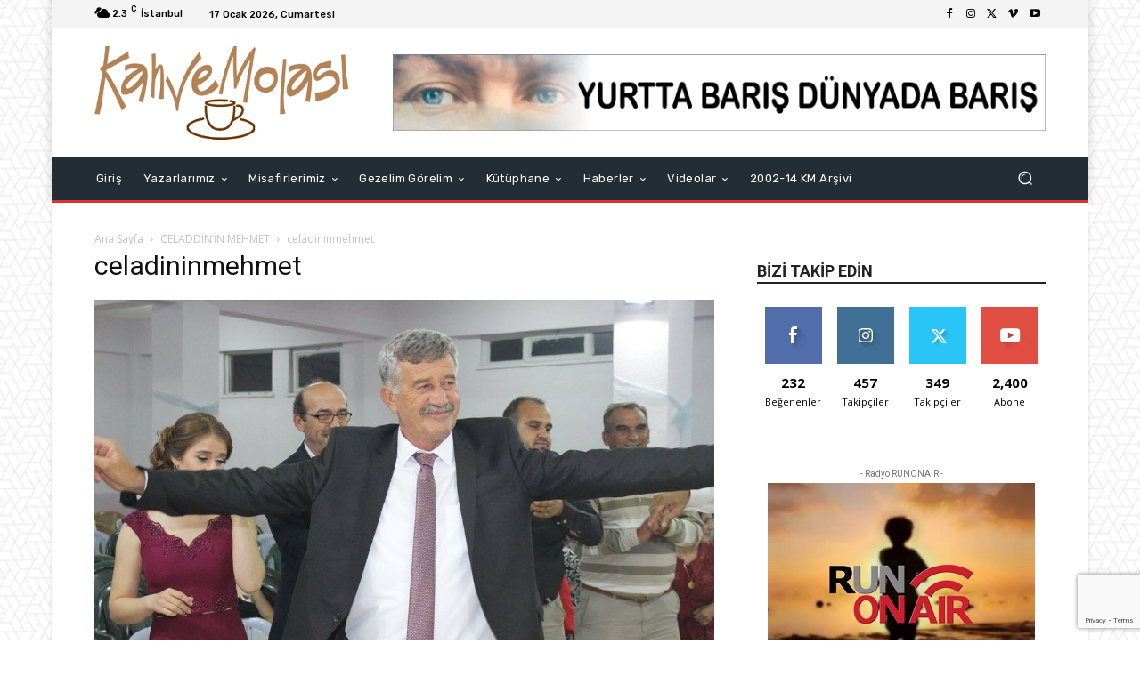

--- FILE ---
content_type: text/html; charset=utf-8
request_url: https://www.google.com/recaptcha/api2/anchor?ar=1&k=6Lf2SUosAAAAANnmQUAlIPHG0OxVw9Ehw3Xq5s3u&co=aHR0cHM6Ly93d3cua2FodmVtb2xhc2kuY29tOjQ0Mw..&hl=en&v=PoyoqOPhxBO7pBk68S4YbpHZ&size=invisible&anchor-ms=20000&execute-ms=30000&cb=8glygvgvelli
body_size: 48725
content:
<!DOCTYPE HTML><html dir="ltr" lang="en"><head><meta http-equiv="Content-Type" content="text/html; charset=UTF-8">
<meta http-equiv="X-UA-Compatible" content="IE=edge">
<title>reCAPTCHA</title>
<style type="text/css">
/* cyrillic-ext */
@font-face {
  font-family: 'Roboto';
  font-style: normal;
  font-weight: 400;
  font-stretch: 100%;
  src: url(//fonts.gstatic.com/s/roboto/v48/KFO7CnqEu92Fr1ME7kSn66aGLdTylUAMa3GUBHMdazTgWw.woff2) format('woff2');
  unicode-range: U+0460-052F, U+1C80-1C8A, U+20B4, U+2DE0-2DFF, U+A640-A69F, U+FE2E-FE2F;
}
/* cyrillic */
@font-face {
  font-family: 'Roboto';
  font-style: normal;
  font-weight: 400;
  font-stretch: 100%;
  src: url(//fonts.gstatic.com/s/roboto/v48/KFO7CnqEu92Fr1ME7kSn66aGLdTylUAMa3iUBHMdazTgWw.woff2) format('woff2');
  unicode-range: U+0301, U+0400-045F, U+0490-0491, U+04B0-04B1, U+2116;
}
/* greek-ext */
@font-face {
  font-family: 'Roboto';
  font-style: normal;
  font-weight: 400;
  font-stretch: 100%;
  src: url(//fonts.gstatic.com/s/roboto/v48/KFO7CnqEu92Fr1ME7kSn66aGLdTylUAMa3CUBHMdazTgWw.woff2) format('woff2');
  unicode-range: U+1F00-1FFF;
}
/* greek */
@font-face {
  font-family: 'Roboto';
  font-style: normal;
  font-weight: 400;
  font-stretch: 100%;
  src: url(//fonts.gstatic.com/s/roboto/v48/KFO7CnqEu92Fr1ME7kSn66aGLdTylUAMa3-UBHMdazTgWw.woff2) format('woff2');
  unicode-range: U+0370-0377, U+037A-037F, U+0384-038A, U+038C, U+038E-03A1, U+03A3-03FF;
}
/* math */
@font-face {
  font-family: 'Roboto';
  font-style: normal;
  font-weight: 400;
  font-stretch: 100%;
  src: url(//fonts.gstatic.com/s/roboto/v48/KFO7CnqEu92Fr1ME7kSn66aGLdTylUAMawCUBHMdazTgWw.woff2) format('woff2');
  unicode-range: U+0302-0303, U+0305, U+0307-0308, U+0310, U+0312, U+0315, U+031A, U+0326-0327, U+032C, U+032F-0330, U+0332-0333, U+0338, U+033A, U+0346, U+034D, U+0391-03A1, U+03A3-03A9, U+03B1-03C9, U+03D1, U+03D5-03D6, U+03F0-03F1, U+03F4-03F5, U+2016-2017, U+2034-2038, U+203C, U+2040, U+2043, U+2047, U+2050, U+2057, U+205F, U+2070-2071, U+2074-208E, U+2090-209C, U+20D0-20DC, U+20E1, U+20E5-20EF, U+2100-2112, U+2114-2115, U+2117-2121, U+2123-214F, U+2190, U+2192, U+2194-21AE, U+21B0-21E5, U+21F1-21F2, U+21F4-2211, U+2213-2214, U+2216-22FF, U+2308-230B, U+2310, U+2319, U+231C-2321, U+2336-237A, U+237C, U+2395, U+239B-23B7, U+23D0, U+23DC-23E1, U+2474-2475, U+25AF, U+25B3, U+25B7, U+25BD, U+25C1, U+25CA, U+25CC, U+25FB, U+266D-266F, U+27C0-27FF, U+2900-2AFF, U+2B0E-2B11, U+2B30-2B4C, U+2BFE, U+3030, U+FF5B, U+FF5D, U+1D400-1D7FF, U+1EE00-1EEFF;
}
/* symbols */
@font-face {
  font-family: 'Roboto';
  font-style: normal;
  font-weight: 400;
  font-stretch: 100%;
  src: url(//fonts.gstatic.com/s/roboto/v48/KFO7CnqEu92Fr1ME7kSn66aGLdTylUAMaxKUBHMdazTgWw.woff2) format('woff2');
  unicode-range: U+0001-000C, U+000E-001F, U+007F-009F, U+20DD-20E0, U+20E2-20E4, U+2150-218F, U+2190, U+2192, U+2194-2199, U+21AF, U+21E6-21F0, U+21F3, U+2218-2219, U+2299, U+22C4-22C6, U+2300-243F, U+2440-244A, U+2460-24FF, U+25A0-27BF, U+2800-28FF, U+2921-2922, U+2981, U+29BF, U+29EB, U+2B00-2BFF, U+4DC0-4DFF, U+FFF9-FFFB, U+10140-1018E, U+10190-1019C, U+101A0, U+101D0-101FD, U+102E0-102FB, U+10E60-10E7E, U+1D2C0-1D2D3, U+1D2E0-1D37F, U+1F000-1F0FF, U+1F100-1F1AD, U+1F1E6-1F1FF, U+1F30D-1F30F, U+1F315, U+1F31C, U+1F31E, U+1F320-1F32C, U+1F336, U+1F378, U+1F37D, U+1F382, U+1F393-1F39F, U+1F3A7-1F3A8, U+1F3AC-1F3AF, U+1F3C2, U+1F3C4-1F3C6, U+1F3CA-1F3CE, U+1F3D4-1F3E0, U+1F3ED, U+1F3F1-1F3F3, U+1F3F5-1F3F7, U+1F408, U+1F415, U+1F41F, U+1F426, U+1F43F, U+1F441-1F442, U+1F444, U+1F446-1F449, U+1F44C-1F44E, U+1F453, U+1F46A, U+1F47D, U+1F4A3, U+1F4B0, U+1F4B3, U+1F4B9, U+1F4BB, U+1F4BF, U+1F4C8-1F4CB, U+1F4D6, U+1F4DA, U+1F4DF, U+1F4E3-1F4E6, U+1F4EA-1F4ED, U+1F4F7, U+1F4F9-1F4FB, U+1F4FD-1F4FE, U+1F503, U+1F507-1F50B, U+1F50D, U+1F512-1F513, U+1F53E-1F54A, U+1F54F-1F5FA, U+1F610, U+1F650-1F67F, U+1F687, U+1F68D, U+1F691, U+1F694, U+1F698, U+1F6AD, U+1F6B2, U+1F6B9-1F6BA, U+1F6BC, U+1F6C6-1F6CF, U+1F6D3-1F6D7, U+1F6E0-1F6EA, U+1F6F0-1F6F3, U+1F6F7-1F6FC, U+1F700-1F7FF, U+1F800-1F80B, U+1F810-1F847, U+1F850-1F859, U+1F860-1F887, U+1F890-1F8AD, U+1F8B0-1F8BB, U+1F8C0-1F8C1, U+1F900-1F90B, U+1F93B, U+1F946, U+1F984, U+1F996, U+1F9E9, U+1FA00-1FA6F, U+1FA70-1FA7C, U+1FA80-1FA89, U+1FA8F-1FAC6, U+1FACE-1FADC, U+1FADF-1FAE9, U+1FAF0-1FAF8, U+1FB00-1FBFF;
}
/* vietnamese */
@font-face {
  font-family: 'Roboto';
  font-style: normal;
  font-weight: 400;
  font-stretch: 100%;
  src: url(//fonts.gstatic.com/s/roboto/v48/KFO7CnqEu92Fr1ME7kSn66aGLdTylUAMa3OUBHMdazTgWw.woff2) format('woff2');
  unicode-range: U+0102-0103, U+0110-0111, U+0128-0129, U+0168-0169, U+01A0-01A1, U+01AF-01B0, U+0300-0301, U+0303-0304, U+0308-0309, U+0323, U+0329, U+1EA0-1EF9, U+20AB;
}
/* latin-ext */
@font-face {
  font-family: 'Roboto';
  font-style: normal;
  font-weight: 400;
  font-stretch: 100%;
  src: url(//fonts.gstatic.com/s/roboto/v48/KFO7CnqEu92Fr1ME7kSn66aGLdTylUAMa3KUBHMdazTgWw.woff2) format('woff2');
  unicode-range: U+0100-02BA, U+02BD-02C5, U+02C7-02CC, U+02CE-02D7, U+02DD-02FF, U+0304, U+0308, U+0329, U+1D00-1DBF, U+1E00-1E9F, U+1EF2-1EFF, U+2020, U+20A0-20AB, U+20AD-20C0, U+2113, U+2C60-2C7F, U+A720-A7FF;
}
/* latin */
@font-face {
  font-family: 'Roboto';
  font-style: normal;
  font-weight: 400;
  font-stretch: 100%;
  src: url(//fonts.gstatic.com/s/roboto/v48/KFO7CnqEu92Fr1ME7kSn66aGLdTylUAMa3yUBHMdazQ.woff2) format('woff2');
  unicode-range: U+0000-00FF, U+0131, U+0152-0153, U+02BB-02BC, U+02C6, U+02DA, U+02DC, U+0304, U+0308, U+0329, U+2000-206F, U+20AC, U+2122, U+2191, U+2193, U+2212, U+2215, U+FEFF, U+FFFD;
}
/* cyrillic-ext */
@font-face {
  font-family: 'Roboto';
  font-style: normal;
  font-weight: 500;
  font-stretch: 100%;
  src: url(//fonts.gstatic.com/s/roboto/v48/KFO7CnqEu92Fr1ME7kSn66aGLdTylUAMa3GUBHMdazTgWw.woff2) format('woff2');
  unicode-range: U+0460-052F, U+1C80-1C8A, U+20B4, U+2DE0-2DFF, U+A640-A69F, U+FE2E-FE2F;
}
/* cyrillic */
@font-face {
  font-family: 'Roboto';
  font-style: normal;
  font-weight: 500;
  font-stretch: 100%;
  src: url(//fonts.gstatic.com/s/roboto/v48/KFO7CnqEu92Fr1ME7kSn66aGLdTylUAMa3iUBHMdazTgWw.woff2) format('woff2');
  unicode-range: U+0301, U+0400-045F, U+0490-0491, U+04B0-04B1, U+2116;
}
/* greek-ext */
@font-face {
  font-family: 'Roboto';
  font-style: normal;
  font-weight: 500;
  font-stretch: 100%;
  src: url(//fonts.gstatic.com/s/roboto/v48/KFO7CnqEu92Fr1ME7kSn66aGLdTylUAMa3CUBHMdazTgWw.woff2) format('woff2');
  unicode-range: U+1F00-1FFF;
}
/* greek */
@font-face {
  font-family: 'Roboto';
  font-style: normal;
  font-weight: 500;
  font-stretch: 100%;
  src: url(//fonts.gstatic.com/s/roboto/v48/KFO7CnqEu92Fr1ME7kSn66aGLdTylUAMa3-UBHMdazTgWw.woff2) format('woff2');
  unicode-range: U+0370-0377, U+037A-037F, U+0384-038A, U+038C, U+038E-03A1, U+03A3-03FF;
}
/* math */
@font-face {
  font-family: 'Roboto';
  font-style: normal;
  font-weight: 500;
  font-stretch: 100%;
  src: url(//fonts.gstatic.com/s/roboto/v48/KFO7CnqEu92Fr1ME7kSn66aGLdTylUAMawCUBHMdazTgWw.woff2) format('woff2');
  unicode-range: U+0302-0303, U+0305, U+0307-0308, U+0310, U+0312, U+0315, U+031A, U+0326-0327, U+032C, U+032F-0330, U+0332-0333, U+0338, U+033A, U+0346, U+034D, U+0391-03A1, U+03A3-03A9, U+03B1-03C9, U+03D1, U+03D5-03D6, U+03F0-03F1, U+03F4-03F5, U+2016-2017, U+2034-2038, U+203C, U+2040, U+2043, U+2047, U+2050, U+2057, U+205F, U+2070-2071, U+2074-208E, U+2090-209C, U+20D0-20DC, U+20E1, U+20E5-20EF, U+2100-2112, U+2114-2115, U+2117-2121, U+2123-214F, U+2190, U+2192, U+2194-21AE, U+21B0-21E5, U+21F1-21F2, U+21F4-2211, U+2213-2214, U+2216-22FF, U+2308-230B, U+2310, U+2319, U+231C-2321, U+2336-237A, U+237C, U+2395, U+239B-23B7, U+23D0, U+23DC-23E1, U+2474-2475, U+25AF, U+25B3, U+25B7, U+25BD, U+25C1, U+25CA, U+25CC, U+25FB, U+266D-266F, U+27C0-27FF, U+2900-2AFF, U+2B0E-2B11, U+2B30-2B4C, U+2BFE, U+3030, U+FF5B, U+FF5D, U+1D400-1D7FF, U+1EE00-1EEFF;
}
/* symbols */
@font-face {
  font-family: 'Roboto';
  font-style: normal;
  font-weight: 500;
  font-stretch: 100%;
  src: url(//fonts.gstatic.com/s/roboto/v48/KFO7CnqEu92Fr1ME7kSn66aGLdTylUAMaxKUBHMdazTgWw.woff2) format('woff2');
  unicode-range: U+0001-000C, U+000E-001F, U+007F-009F, U+20DD-20E0, U+20E2-20E4, U+2150-218F, U+2190, U+2192, U+2194-2199, U+21AF, U+21E6-21F0, U+21F3, U+2218-2219, U+2299, U+22C4-22C6, U+2300-243F, U+2440-244A, U+2460-24FF, U+25A0-27BF, U+2800-28FF, U+2921-2922, U+2981, U+29BF, U+29EB, U+2B00-2BFF, U+4DC0-4DFF, U+FFF9-FFFB, U+10140-1018E, U+10190-1019C, U+101A0, U+101D0-101FD, U+102E0-102FB, U+10E60-10E7E, U+1D2C0-1D2D3, U+1D2E0-1D37F, U+1F000-1F0FF, U+1F100-1F1AD, U+1F1E6-1F1FF, U+1F30D-1F30F, U+1F315, U+1F31C, U+1F31E, U+1F320-1F32C, U+1F336, U+1F378, U+1F37D, U+1F382, U+1F393-1F39F, U+1F3A7-1F3A8, U+1F3AC-1F3AF, U+1F3C2, U+1F3C4-1F3C6, U+1F3CA-1F3CE, U+1F3D4-1F3E0, U+1F3ED, U+1F3F1-1F3F3, U+1F3F5-1F3F7, U+1F408, U+1F415, U+1F41F, U+1F426, U+1F43F, U+1F441-1F442, U+1F444, U+1F446-1F449, U+1F44C-1F44E, U+1F453, U+1F46A, U+1F47D, U+1F4A3, U+1F4B0, U+1F4B3, U+1F4B9, U+1F4BB, U+1F4BF, U+1F4C8-1F4CB, U+1F4D6, U+1F4DA, U+1F4DF, U+1F4E3-1F4E6, U+1F4EA-1F4ED, U+1F4F7, U+1F4F9-1F4FB, U+1F4FD-1F4FE, U+1F503, U+1F507-1F50B, U+1F50D, U+1F512-1F513, U+1F53E-1F54A, U+1F54F-1F5FA, U+1F610, U+1F650-1F67F, U+1F687, U+1F68D, U+1F691, U+1F694, U+1F698, U+1F6AD, U+1F6B2, U+1F6B9-1F6BA, U+1F6BC, U+1F6C6-1F6CF, U+1F6D3-1F6D7, U+1F6E0-1F6EA, U+1F6F0-1F6F3, U+1F6F7-1F6FC, U+1F700-1F7FF, U+1F800-1F80B, U+1F810-1F847, U+1F850-1F859, U+1F860-1F887, U+1F890-1F8AD, U+1F8B0-1F8BB, U+1F8C0-1F8C1, U+1F900-1F90B, U+1F93B, U+1F946, U+1F984, U+1F996, U+1F9E9, U+1FA00-1FA6F, U+1FA70-1FA7C, U+1FA80-1FA89, U+1FA8F-1FAC6, U+1FACE-1FADC, U+1FADF-1FAE9, U+1FAF0-1FAF8, U+1FB00-1FBFF;
}
/* vietnamese */
@font-face {
  font-family: 'Roboto';
  font-style: normal;
  font-weight: 500;
  font-stretch: 100%;
  src: url(//fonts.gstatic.com/s/roboto/v48/KFO7CnqEu92Fr1ME7kSn66aGLdTylUAMa3OUBHMdazTgWw.woff2) format('woff2');
  unicode-range: U+0102-0103, U+0110-0111, U+0128-0129, U+0168-0169, U+01A0-01A1, U+01AF-01B0, U+0300-0301, U+0303-0304, U+0308-0309, U+0323, U+0329, U+1EA0-1EF9, U+20AB;
}
/* latin-ext */
@font-face {
  font-family: 'Roboto';
  font-style: normal;
  font-weight: 500;
  font-stretch: 100%;
  src: url(//fonts.gstatic.com/s/roboto/v48/KFO7CnqEu92Fr1ME7kSn66aGLdTylUAMa3KUBHMdazTgWw.woff2) format('woff2');
  unicode-range: U+0100-02BA, U+02BD-02C5, U+02C7-02CC, U+02CE-02D7, U+02DD-02FF, U+0304, U+0308, U+0329, U+1D00-1DBF, U+1E00-1E9F, U+1EF2-1EFF, U+2020, U+20A0-20AB, U+20AD-20C0, U+2113, U+2C60-2C7F, U+A720-A7FF;
}
/* latin */
@font-face {
  font-family: 'Roboto';
  font-style: normal;
  font-weight: 500;
  font-stretch: 100%;
  src: url(//fonts.gstatic.com/s/roboto/v48/KFO7CnqEu92Fr1ME7kSn66aGLdTylUAMa3yUBHMdazQ.woff2) format('woff2');
  unicode-range: U+0000-00FF, U+0131, U+0152-0153, U+02BB-02BC, U+02C6, U+02DA, U+02DC, U+0304, U+0308, U+0329, U+2000-206F, U+20AC, U+2122, U+2191, U+2193, U+2212, U+2215, U+FEFF, U+FFFD;
}
/* cyrillic-ext */
@font-face {
  font-family: 'Roboto';
  font-style: normal;
  font-weight: 900;
  font-stretch: 100%;
  src: url(//fonts.gstatic.com/s/roboto/v48/KFO7CnqEu92Fr1ME7kSn66aGLdTylUAMa3GUBHMdazTgWw.woff2) format('woff2');
  unicode-range: U+0460-052F, U+1C80-1C8A, U+20B4, U+2DE0-2DFF, U+A640-A69F, U+FE2E-FE2F;
}
/* cyrillic */
@font-face {
  font-family: 'Roboto';
  font-style: normal;
  font-weight: 900;
  font-stretch: 100%;
  src: url(//fonts.gstatic.com/s/roboto/v48/KFO7CnqEu92Fr1ME7kSn66aGLdTylUAMa3iUBHMdazTgWw.woff2) format('woff2');
  unicode-range: U+0301, U+0400-045F, U+0490-0491, U+04B0-04B1, U+2116;
}
/* greek-ext */
@font-face {
  font-family: 'Roboto';
  font-style: normal;
  font-weight: 900;
  font-stretch: 100%;
  src: url(//fonts.gstatic.com/s/roboto/v48/KFO7CnqEu92Fr1ME7kSn66aGLdTylUAMa3CUBHMdazTgWw.woff2) format('woff2');
  unicode-range: U+1F00-1FFF;
}
/* greek */
@font-face {
  font-family: 'Roboto';
  font-style: normal;
  font-weight: 900;
  font-stretch: 100%;
  src: url(//fonts.gstatic.com/s/roboto/v48/KFO7CnqEu92Fr1ME7kSn66aGLdTylUAMa3-UBHMdazTgWw.woff2) format('woff2');
  unicode-range: U+0370-0377, U+037A-037F, U+0384-038A, U+038C, U+038E-03A1, U+03A3-03FF;
}
/* math */
@font-face {
  font-family: 'Roboto';
  font-style: normal;
  font-weight: 900;
  font-stretch: 100%;
  src: url(//fonts.gstatic.com/s/roboto/v48/KFO7CnqEu92Fr1ME7kSn66aGLdTylUAMawCUBHMdazTgWw.woff2) format('woff2');
  unicode-range: U+0302-0303, U+0305, U+0307-0308, U+0310, U+0312, U+0315, U+031A, U+0326-0327, U+032C, U+032F-0330, U+0332-0333, U+0338, U+033A, U+0346, U+034D, U+0391-03A1, U+03A3-03A9, U+03B1-03C9, U+03D1, U+03D5-03D6, U+03F0-03F1, U+03F4-03F5, U+2016-2017, U+2034-2038, U+203C, U+2040, U+2043, U+2047, U+2050, U+2057, U+205F, U+2070-2071, U+2074-208E, U+2090-209C, U+20D0-20DC, U+20E1, U+20E5-20EF, U+2100-2112, U+2114-2115, U+2117-2121, U+2123-214F, U+2190, U+2192, U+2194-21AE, U+21B0-21E5, U+21F1-21F2, U+21F4-2211, U+2213-2214, U+2216-22FF, U+2308-230B, U+2310, U+2319, U+231C-2321, U+2336-237A, U+237C, U+2395, U+239B-23B7, U+23D0, U+23DC-23E1, U+2474-2475, U+25AF, U+25B3, U+25B7, U+25BD, U+25C1, U+25CA, U+25CC, U+25FB, U+266D-266F, U+27C0-27FF, U+2900-2AFF, U+2B0E-2B11, U+2B30-2B4C, U+2BFE, U+3030, U+FF5B, U+FF5D, U+1D400-1D7FF, U+1EE00-1EEFF;
}
/* symbols */
@font-face {
  font-family: 'Roboto';
  font-style: normal;
  font-weight: 900;
  font-stretch: 100%;
  src: url(//fonts.gstatic.com/s/roboto/v48/KFO7CnqEu92Fr1ME7kSn66aGLdTylUAMaxKUBHMdazTgWw.woff2) format('woff2');
  unicode-range: U+0001-000C, U+000E-001F, U+007F-009F, U+20DD-20E0, U+20E2-20E4, U+2150-218F, U+2190, U+2192, U+2194-2199, U+21AF, U+21E6-21F0, U+21F3, U+2218-2219, U+2299, U+22C4-22C6, U+2300-243F, U+2440-244A, U+2460-24FF, U+25A0-27BF, U+2800-28FF, U+2921-2922, U+2981, U+29BF, U+29EB, U+2B00-2BFF, U+4DC0-4DFF, U+FFF9-FFFB, U+10140-1018E, U+10190-1019C, U+101A0, U+101D0-101FD, U+102E0-102FB, U+10E60-10E7E, U+1D2C0-1D2D3, U+1D2E0-1D37F, U+1F000-1F0FF, U+1F100-1F1AD, U+1F1E6-1F1FF, U+1F30D-1F30F, U+1F315, U+1F31C, U+1F31E, U+1F320-1F32C, U+1F336, U+1F378, U+1F37D, U+1F382, U+1F393-1F39F, U+1F3A7-1F3A8, U+1F3AC-1F3AF, U+1F3C2, U+1F3C4-1F3C6, U+1F3CA-1F3CE, U+1F3D4-1F3E0, U+1F3ED, U+1F3F1-1F3F3, U+1F3F5-1F3F7, U+1F408, U+1F415, U+1F41F, U+1F426, U+1F43F, U+1F441-1F442, U+1F444, U+1F446-1F449, U+1F44C-1F44E, U+1F453, U+1F46A, U+1F47D, U+1F4A3, U+1F4B0, U+1F4B3, U+1F4B9, U+1F4BB, U+1F4BF, U+1F4C8-1F4CB, U+1F4D6, U+1F4DA, U+1F4DF, U+1F4E3-1F4E6, U+1F4EA-1F4ED, U+1F4F7, U+1F4F9-1F4FB, U+1F4FD-1F4FE, U+1F503, U+1F507-1F50B, U+1F50D, U+1F512-1F513, U+1F53E-1F54A, U+1F54F-1F5FA, U+1F610, U+1F650-1F67F, U+1F687, U+1F68D, U+1F691, U+1F694, U+1F698, U+1F6AD, U+1F6B2, U+1F6B9-1F6BA, U+1F6BC, U+1F6C6-1F6CF, U+1F6D3-1F6D7, U+1F6E0-1F6EA, U+1F6F0-1F6F3, U+1F6F7-1F6FC, U+1F700-1F7FF, U+1F800-1F80B, U+1F810-1F847, U+1F850-1F859, U+1F860-1F887, U+1F890-1F8AD, U+1F8B0-1F8BB, U+1F8C0-1F8C1, U+1F900-1F90B, U+1F93B, U+1F946, U+1F984, U+1F996, U+1F9E9, U+1FA00-1FA6F, U+1FA70-1FA7C, U+1FA80-1FA89, U+1FA8F-1FAC6, U+1FACE-1FADC, U+1FADF-1FAE9, U+1FAF0-1FAF8, U+1FB00-1FBFF;
}
/* vietnamese */
@font-face {
  font-family: 'Roboto';
  font-style: normal;
  font-weight: 900;
  font-stretch: 100%;
  src: url(//fonts.gstatic.com/s/roboto/v48/KFO7CnqEu92Fr1ME7kSn66aGLdTylUAMa3OUBHMdazTgWw.woff2) format('woff2');
  unicode-range: U+0102-0103, U+0110-0111, U+0128-0129, U+0168-0169, U+01A0-01A1, U+01AF-01B0, U+0300-0301, U+0303-0304, U+0308-0309, U+0323, U+0329, U+1EA0-1EF9, U+20AB;
}
/* latin-ext */
@font-face {
  font-family: 'Roboto';
  font-style: normal;
  font-weight: 900;
  font-stretch: 100%;
  src: url(//fonts.gstatic.com/s/roboto/v48/KFO7CnqEu92Fr1ME7kSn66aGLdTylUAMa3KUBHMdazTgWw.woff2) format('woff2');
  unicode-range: U+0100-02BA, U+02BD-02C5, U+02C7-02CC, U+02CE-02D7, U+02DD-02FF, U+0304, U+0308, U+0329, U+1D00-1DBF, U+1E00-1E9F, U+1EF2-1EFF, U+2020, U+20A0-20AB, U+20AD-20C0, U+2113, U+2C60-2C7F, U+A720-A7FF;
}
/* latin */
@font-face {
  font-family: 'Roboto';
  font-style: normal;
  font-weight: 900;
  font-stretch: 100%;
  src: url(//fonts.gstatic.com/s/roboto/v48/KFO7CnqEu92Fr1ME7kSn66aGLdTylUAMa3yUBHMdazQ.woff2) format('woff2');
  unicode-range: U+0000-00FF, U+0131, U+0152-0153, U+02BB-02BC, U+02C6, U+02DA, U+02DC, U+0304, U+0308, U+0329, U+2000-206F, U+20AC, U+2122, U+2191, U+2193, U+2212, U+2215, U+FEFF, U+FFFD;
}

</style>
<link rel="stylesheet" type="text/css" href="https://www.gstatic.com/recaptcha/releases/PoyoqOPhxBO7pBk68S4YbpHZ/styles__ltr.css">
<script nonce="VjmIj-j2EocpHhDu4gNeww" type="text/javascript">window['__recaptcha_api'] = 'https://www.google.com/recaptcha/api2/';</script>
<script type="text/javascript" src="https://www.gstatic.com/recaptcha/releases/PoyoqOPhxBO7pBk68S4YbpHZ/recaptcha__en.js" nonce="VjmIj-j2EocpHhDu4gNeww">
      
    </script></head>
<body><div id="rc-anchor-alert" class="rc-anchor-alert"></div>
<input type="hidden" id="recaptcha-token" value="[base64]">
<script type="text/javascript" nonce="VjmIj-j2EocpHhDu4gNeww">
      recaptcha.anchor.Main.init("[\x22ainput\x22,[\x22bgdata\x22,\x22\x22,\[base64]/[base64]/[base64]/KE4oMTI0LHYsdi5HKSxMWihsLHYpKTpOKDEyNCx2LGwpLFYpLHYpLFQpKSxGKDE3MSx2KX0scjc9ZnVuY3Rpb24obCl7cmV0dXJuIGx9LEM9ZnVuY3Rpb24obCxWLHYpe04odixsLFYpLFZbYWtdPTI3OTZ9LG49ZnVuY3Rpb24obCxWKXtWLlg9KChWLlg/[base64]/[base64]/[base64]/[base64]/[base64]/[base64]/[base64]/[base64]/[base64]/[base64]/[base64]\\u003d\x22,\[base64]\\u003d\x22,\x22HibDgkjDlnLDqkxewq1Hw7kid8KUw6wewqpBIhFIw7XCphfDkkU/w6lNZDnCo8KBciIhwokyW8OfXMO+wo3Dv8K5Z01EwqEBwq0rGcOZw4ITNsKhw4tdUMKRwp1iTcOWwowpBcKyB8OUPsK5G8O3TcOyMQnCusKsw69Dwr/DpDPCs0nChsKswq0tZVkSF0fCk8OwwpDDiAzCgMKDfMKQIDscSsKiwrdAEMO0woMYTMO6wqFfW8OmNMOqw4YGI8KJCcORwr3CmX54w5YYX1zDg1PCm8KMwrHDkmY0OCjDscOswqo9w4XCtMO9w6jDq3LCsgs9OVc8D8O4wp5raMOKw43ClsKIWMKhDcKowo4Zwp/DgVfCq8K3eFcVGAbDv8KXF8OIwpDDl8KSZDPCpwXDsXxsw7LChsOKw5wXwrPCom7Dq3LDuyVZR0MME8KebcOlVsOnw7AkwrEJDDDDrGcNw71vB2rDmsO9wpR7fMK3wocVWVtGwqVVw4Y6bcO8fRjDuEUsfMOwLhAZSMKwwqgcw6jDgsOCWx3DmxzDkS3ChcO5Mw/CrsOuw6vDsX/CnsOjwqTDiwtYw6TChsOmMT9YwqI8w4A7HR/DtnZLMcORwqh8wp/DhgV1woN4ecORQMKIwqjCkcKRwp7CqWsswpNrwrvCgMOHwrbDrW7DrMOMCMKlwq7CizJCFGciHjDCs8K1wolUw4BEwqEeIsKdLMKLwrLDuAXCqzwRw7xYP3/DqcK3wqtceGN3PcKFwrI8Z8OXRU99w7A4woNhCwTCrsORw4/Cu8O0KQxqw67DkcKOwpjDixLDnFvDoW/CscOyw6REw6wKw6/DoRjCojIdwr8YQjDDmMK/[base64]/Dn8Kdw7wvCgTDh8O/fnZTJ8KGwoDCrsKnw7zDkMOYwoXDmMOPw6XClW9HccK5wrQfZSw4w7LDkA7DmMOJw4nDssOYWMOUwqzCicK9wp/CnTtOwp0nQcORwrd2wpR5w4bDvMOBFFXCgWrCjTRYwqYjD8OBwrHDssKgc8Ofw6nCjsKQw71PDiXDtsKGwovCuMO3cUXDqGZJwpbDrhIIw4vChk/[base64]/Dh8OEwpDDvsKww5Vtw7jDkMOvw6Rlwp52wqLCiyIoUcKNTUFawpbDvMOVwpF3w5RFw4LDiBY1acK/[base64]/VzPCs8Kvw7w8IsKGaMO6bR9Vw48IwoXChgbClsKsw6vCiMKyw7PDvRonw6/Cj0M8wqjDrsKpTMOUw7LCn8KxVnTDgcKoYsKOAsKtw7xkJcOHSFvDn8KtVjTDq8O+w7LDgcO2BsO7w57DhVzDh8O2TsO5w6Y1RyPChsOXcsOJw7BZwrRmw7cHCcK1VnZ5wpR0wrUBHsKnwp/DgGkHd8O/YjNKw53DvMKZwpEDw5Bkwr93w7TCtsKqZcOzT8OfwpRNw7rDkSPChsKCG1xZFMK9I8K/V1liVG3CmcKaXMK9w68kN8KDwq5vwqFRw6ZJSMKRwoLCkMO1wqoBEsKJfcOuTUzDhsOnwq/Dg8KYwrPCjDZaGsKTwqXCtX8Zw6vDvMKLI8Orw6fDnsOtd3MZw6zCimA/wrrCkMOtYjMXDMOYDG7CpMOtwrHDlVxSGMKyHiXDpsK8c1kLQ8O4OGZOw6/DuTsOw4FrKXPDlsKywqfDs8Oew4TDlMOidMO1w67CtcKcSsOaw7HDssKZwrTDrlYlKsOgwovCu8Opw6smNxgXa8O3w6nCjAJ9w4Bvw6TDrFNJw77Dm2bCs8O4w5vDicOEw4HCnMK5V8KQO8O2AMKawqcKwrxGw5dZw73Cv8Ocw48DW8Kmb3jClRzCviPDssKlwr3Cr1/CrsKPXhFIVgzCkRPDoMOeK8K2ZX3Ck8KDKVkDZ8O6dHLCq8KxHcO7w6VtcEolw5fDl8K+wpXDsg0YwpTDiMK+EcKHCcOPchvDhEFHUgDDgEPCkynDsQUvwp1vFMOmw5l3L8OAQcKnLMOGwpZyBAjDv8K3w65YFsOOwqp6wr/ChAZ9wojDqx9WX1Z9Ny7CpMKVw4tnwonDhsOdw5h/w6/[base64]/Cr0luwrnCncOjF8KBJRUkwq7DjsKGCk/DocKAIUjDjFHDjD3Dpj4bV8OfAsK/GsObw5Ztw5YRwr/DisKGwovCojnCicK3wqk0w7rDh0fChFlBLzUPNyHCucKhwqAfGcOTwq17wo5Qwq4rf8KFw6/[base64]/Cnm7DtDbDjBskwqrCp8KdEl8fwqw7w5TDi8OowpY5DcKlcMKGw4pFw5t5Q8Olw5jCkcOzwoIZdsOtSS3CujbDi8KTW1DDjC1EHMOewoYMw4nCncKOOjbClSQkIcK4EcK0Eg4Zw7AwQ8KLEsOicsO/wp9dwqZZRsO2w5YpDwowwqtbVcKmwqhTw6Vxw47Cm14sKcOUwp8cw6Ipw6TCtsOZwqPChcOoQ8KIXl8ewrRmRcOSwrjCowTCosKEwrLCjMKnBi3DrD7CgsOwQsKfJFIBFEMKwo/Dq8OZw6A0woRnw7VCw5pHCmV1F0IqwrXDv0tBF8Oqwr/[base64]/Co8KRUsKSwqXCk8OKCMKmAQ3DtgJ8w4V3CTjChy0mesKMwrvDg1XDnC5kAsO3RTjDjCrCh8K1NcO/[base64]/KELDnC43wrcew5oXJ8KQAHtLWBXDr8KnUQcIO0Ndwr8awrLCjRHCp0ZgwocVNcObZMOrwoZPScOsSkMFwonCtsKvbMO3woPDm3tGP8OWw7TCosOaXS7DnsOaZsObw6rDuMOtJcKeesO7wpnDj18qw6A8wo/DjE9HfMKfaGxEw7HCuiDCgcO5IcOwdcOiw5HChMO0SsKww7rCnMOpwotURUwWwqDCj8K0w69RY8OYbsKgwqFZf8KtwrRaw6LCisOCVsO7w4/[base64]/[base64]/Cvw7Cv8O7w7hEwqjDsMKJWcKBw7UaHA5aw5fDn8KaWjxMCcOhVcOuDmfCkcO8wr9qAcO8GgMDw7XCpcORcsOcw5vCvFzCoUQxGQUNRXrDhcKswqLCtGU+bMO6PsOKwr/Ct8OMcMO9w5QJfcOtwqcQwqtzwpvCmsKDG8K5wpLDocKxP8OEw5fDpMOAw5fDrG/Cryh8wq5BK8KbwqjCncKOZsKew7bDpMOhBAc/w6bDgsKNCcKvTsK3wrMKUcOaG8KMw5xlcsKeBitmwoHChMOpIR1fB8KlwqTDgDZhCjTCvsKORMKRUipRfkrDq8K5WGdDYWMqC8K9fGvDg8O/DcK3bcKFwp7Dl8OrXQfChhRHw5rDiMOMwpbCjMOrSxTDklnDn8ObwqwEYB3CqcKuw7XChsOGBcKMw55/B3/CoV55DBTDjMOYOjTDm3DCjipbwrFzdTXClAQtw5bDkisvwrbCvMKhw5TClj7Dh8KQw4Vqw4DDksOdw6IYw4hQwrLDmw7CocOrFGc4BcKCMh07G8KJwofDlsO8wo7Cn8KGw7/DmcKRSXvCoMOlwo7DgcOse2Mqw5xeECpeJ8OjHsOaA8KJwpRTwqp9J00+w7vDjwxcwqIow4PCiDwjwovCksOTwq/CiyBnVH90XDDDiMOENidAwrVsDcKUw7Vfa8OhF8K2w5bDqz/DgcOHw4/CqyJXw5/CujrCkcK+R8KVw5rClxN9w65LJ8Otw6hkA3PCp2tbQ8KWworDusO8w6zCtSRWwq47KQXDuQ/CuEjDpsOUbic3w7nClsOYwrHDocOfwrvCscO3JjDCvMOWw7rDjXYSwojChH/Dl8KyR8KywpTCt8KBWx/DsGPCp8KQKMKUwrLCpG5ew5DDoMOgw5lVXMOUA2XDrsKxYFx7w6DCsDNufMOnwrh1S8Kyw5p2wpkUw4kew6woesK4w4DCmcKzwrbDksKJBW/DgjvDm2PCpTV2w7PCoXJ0OsKSw5tfPsK8O3l6GzIdV8OPw4zDoMKQw4LCmcKWR8OVLWtjL8KqZik7wrTDrsOLw5/CvsK9w6oLw5ZjM8KbwpPDmBvCjEkRw6RWw5xPwqXCinQADmoxwoFDw7bClsKUcGofdsOhw7AxGmwHwqB/w4cWElc9wp3CnVDDq2gxSsKKNzbCtMOgLGF9LUHDqsOUwqDCsVALUcO8w4fCqD0PJlfDoC3DtnArw4xmIcKHw5vCp8OKBz0qw6fCrWLCqCBiwrcDw7HCtXo2RRdNwobCg8OrCMKsH2TCqHLDvMO7wprDrnkYUcKuNy/DvATCi8KuwoR4bWzCq8KzXEc2CSvDicOlwr9pw4vDrcOSw6vCq8KtwqDCpS/CqGIzD39Ew7HCp8OMNjPDhcK0wqpjwoHDj8OCwo7Cj8KzwqzCvcO0wq3CosKMFMKPcsK0wpXCmkh6w7HDhBowYMOKPg0nIMKkw4FXwpxNw4rDvsKULERkwrcRaMOOwpBtw7vCsHLCvnzCs2IfwqvCm3ddw5tXZBLCow7CpsKiOMOVHh0vf8KJSMOwPRLDnh/CusOWXRXDqcKbwq3CoiEpRcOud8O2w7UtesO2w7bCqhYUw6XCmMOOHDrDsgvCmcOTw4XDjBvDm0U6TMOONiTDrkfCtMOIw505Y8KBMgUTb8Kew4bCoQLDucKeBsO5wrjDicK3w5gUQDHCv1vDtCMew4MFwrPDgMO/w7DCuMKxwonDkCpwTsKadVc2QHTDvHYMw5/DulnCgHTCgsOYwoA0w4IaHMKZfsKAaMO+w7VpbjvDvMKNw7t1aMOwQx7CnsK6woLDkMO3SzbClSEmTMKhw7rCl3HCil7CozHCjMKtNMOQw5VXAMOwaQAGEsOFw7TDq8KowrZuWVHCi8Otw6/Cn0/[base64]/ChhjDsjZ5w5XDkcOJF3DCsXpidU/ClW7CuEoGwoRvw4DDhcKQw43DqUrCgMKAw6/DqMOrw5hQFcOZAMO4NWN+LiM5R8Knw6tlwrphwogiw6Isw4lJw7Qvw6/DssOTGSJAwpkxRl3DpMOEAcKAw4bDrMKZEcOGSD7Dkg/CncKaXCLChMKmwpvCr8OxRcOXSsKqHsKQYEfDk8KQDkw9wosdbsORw7oHw5nDqcOUKkt+wpwSHcKWeMKYSWTCkUTDvsKJC8OeV8OXcsK9T2Nuw6gtwokDw71EWsOlwqfCrF/DtsOww4LDlcKaw5vCksKOw4XCicOwwrXDpBdzTXkRLsKFw4sIOEXCpR3CvSTCncKVTMKVwrxzIMK3BMKMDsKJajw1MMOGJgxvPT3DhgfDtng2HcOHw6rCq8KtwqwVTGnClUNnwovDsDLDhHxDwqrChcKfAhDDq3XCgsOEc2PDjnnCn8O/EMOqGMK7w4/DjMODwo4rw4fDsMOxbSTCsBvCsmfCkUtew5rDh1YzZVoyLMOCScK2w5HDvMKrEMOuwq4DJsOWwqXDhcKEw6/Dv8K4wpXCjCXCh1DCnFlgMnTDszTChiTCuMO4McKCVmAPC3nCvsOGE2LCtcOTw5XDisKgXy80wqTDqw3DkMKmw5ZNw5koLsK/K8KjdMKsMHTDlxzCj8OkMVNiw6p/wrp3wpvDl1Y5YU8AE8Opw7RySSHCj8KwUcKjXcK/w4tFwqnDnA7CmWHCqX/DkMKFD8KtK1JdOBxFKsKfN8OyOcORI2Y1w4rCrDXDjcOXXsKHwrnDqsO3wqk5GsO/wojCtQ7Dt8KtwqPClVZ9wqtUwqvCq8KVw7fDiT7Drz0Owo3Cj8K4woAqwoXDuRIqwp7Cni9lIMOrb8OLw40+wqpbw4DCjcKJLgt4wq8Mw7fDuD3DmFnDkhLDv2IiwppPZMKAAlLDqCQ0Q1AyG8KywqTCkDxBw6HDhsK4wo/DjloEPQASwr/Dp3zDhgZ8FAQbHMOIwq0yT8OBw6PDtAs0NsOmw7HCj8KidMOfK8OiwqpiY8OILRcYSMOBwr/CqcOTwq1pw7VVT2zCmX3Du8KSw4bDjsOnaTVhcWotOGfDrUvChBvDkip6w5fCrWfDonXDg8KmwoNEw4RdGkl4E8OJw5jDohMfwq3CohhAwrPDoXQEw5gow4B/[base64]/CpSXCojzCtcKNGGlDw5DDh37CuF7CtiUsIsKQdcOZKUbDicKJwq/Dp8KBdC7Ch00WAsOTUcOhwpF6w67Cv8KCPMKbw4TCuCjCoC/CtHcpcsKiUgsGw7DCnx5mVMOiwqTCrVDDsyw+woZYwoI/AWjCqG7CvhLDkDfCjgHDrT/ChcKtwq4Dw4IDwoXClF9UwrhKwrvCsV3Du8Kcw5TDgcOkYMOpwoZGCARrw6rCkcObw5Qsw5zCrcOPEBvDrkrDj0TCncO3T8Osw4lnw5wKwr9/w60bw54Jw5LDusK0N8OYworDgMKSZcKfZcKcM8K0JcO6w4zCiVVQw44IwoFkwqfDtmLDrW3CoQjDmkfDoB/CiBogc14tw4bCoFXDtMOwATwyfhrDpcKAWH7DmAXChwPCnsKkw4TDq8KXH2XDkwo/[base64]/CoAbDlWvDvgpceMOcwpJzw5kMD8Obw5LDlMKeTx/CiQ0OXSnCnMOVacK5wrLCkzLCpH9Fd8KAwqhrwrRqazEfw7DDrsKoTcOmXMK/wq5/wpTDnUHDj8O9Py7DuV/CocOQw4UyOwTCgBBawpo1wrY5cEfCtMObw7FgN0XDhsK6EwrDsn5LwqfDhCLDtEXDiig3wqbDnBvDu0RNJU5Rw7bCvAnCo8KVeC1pMsOFGgTClsOhw7bDmAfCjcK3bXJSw697wpZUTCPDvizDkMKXw7Urw7TCkzTDnxlbw6fDpR4HOmU6wooDwr/[base64]/[base64]/[base64]/[base64]/DnsKMFMKrwozDmWAnHMKOwrzDtMO2Jmo4w47Ci8OQS8OSwovDlCbDlkg6ScK9w6XDnMOzXMKDwp9Nw7kkB3PCscKPPxw8Px7CjmnDrcKJw4nDmsOGw6TCtcOdNMKVwrTDsz/DjRLDtUEgwqTDs8KNBsK+A8KyJEZHwpdvwqQ4WCLDnjFUw63ClQ/[base64]/GMO8w6XDssKOSy13w4vDp8KCw7kKRcK+w6XCnyHCn8O1wrkwwpPCvcONwp7Cs8KTwpDDrcOqw4sKw7DDvcOlNTovTsKkw6fClMOnw5YtGmMywqlWT03CswDDisOQw5rCg8KQUMOhbgnDnTEDw4wnw6Z0woTCkhzDhsO7b3TDhWHDpcKiwp/DjgTCiGfCrMO0wqtMCFPCr1MWwqgZw5B6w54cG8OTEiNbw7HCmsKVw6DCvT/[base64]/L8K+IMKOwpHDnnkbbEZsBcK+S8KZO8KDwozCrsO2w4Evw45uw53ClyonwrvCo0fDh1XCmU7CnkIKw6LDnMKiGsKAwqFFLRgpwrHCiMOgaXHCnWltwqMww61jEMKmekAEEMKtKEPDpAE/wppUwpbDqMObWMK3HcO4wopZw7TClsK7TcK0eMK+TsKBHlo8wrrCg8K0MBnCnWPDpsKbewYCehY+Gg/CrsOWFMOgwoBzPsK5w6hGOGDCnn/CrjTCq2PCssKodDzDssKAMcK/w6MCZ8KjOVfClMKQMmUbVsKlJwA2w4hkdsKZYyfDtsOcwrPCljFAdMK0DD4Twq5Iw7HCp8O+IMKQQsKRw4QLwpTCisK5w5PDoGM1WMO3woxowpTDhnsCw6DDuz3CtsKFwq9+wrPCigzDvRFgw5p4aMKCw6/Ck2PDksKkwrjDmcKIw68PIcKdwo97O8KCU8KjDMKOwovDjQBcw7FISkkHGUYCEivDhcKjPh3CtsO6fsOLw7/[base64]/[base64]/McKcwrPCvCNiwrhxUsONMMKmw4Ffw5xTYMOkW8KgeMKsKcKDw6A8fWvCsELDusOtwr7CtcOgQsKmwr/DhcKtw6JlA8KlNMOHw4Mdwr81w6ZcwqlywqPDgcOxw4XClx8hXMKPBsO5w7AdwqfCjsKFw78XchhZw77DhkZgAwTChFMEDMObw4g8wp/CpDF1wqXDugrDsMOSwonDg8OXwo7CjsKbwpQTHcKEICPCscOpFcKrcMKRwrwHw67Dp346wo3DhHZzw6TDgUx4WCzDtUzCscKhwoDDssOrw7drPggBw4TCjMK8SMKVw7UAwpfCt8Oww6XDncOxLMOkw4LDi0M/w7VeRkkRw482c8O4dBR1w50awo3CsVk/w5bDg8KoFygsdw/DkyfCucO9w5HCnMKLwoMWCHIIw5PDpyHDkMOQBFlXwqvCocKYw783ClxPw4LDhH3Cg8KSwpgOQcK1HsKbwo/DqG7DrsORw5pFwpMTXMOVwpk9XMK0w5TCscK6w5PCmWTDmcOYwqpmwrJWwq9yZsOlw7ovwrfCmD5VBVzDkMOzw50ESTwGw4fDghLCncKHw7d7w7/Dtx/Cnhl8Z2DDtXHCr0kHPBHDkgHCrcKEwofCgMOXw6wLRMO9fMOhw5XDiwPCkU3DmA3DqzHDn1TCq8Obw4Zlwr9Nw6t/YD/CvMOZwpzDvMO6w5zCvn7DiMK4w7lMIAkewpsBw6srSh/CosOmw6sMw4dTKD7Dh8KOTcKEWHcJwq5bN27CgsKtw5/Du8OdZm/[base64]/DqcOzLUfCvcKgNMKPHcOlw7rDnAN+CMK3woXDl8KrF8Ovwq0hwoLCkFIMw6gfY8Kew5DCnMOuYMOxWHjCtWEVMxZ1UjvCpyLCj8K/[base64]/wpDDisOPwofCpyZcfmLCjxRIKsKaW3LCkEHCr2HCpcK8YsOZw5DCnsO1YMOgdF/Cj8O1wr5dw4wgaMOlwqnDjRfCjsO2QSFRwq4fwovCtz7DjzrDqQsrw6BvAw3DvsOrwrLDlcONScOMwqnDpRTDjjEuaxzDu0gzTWQjwobCvcOHd8Kfw4wewqrCmSLCkMKCGkTCrsKVwqvCgEh0w6YHw7HDoV7DrMO1w7FbwoA1VQvDsDbChcKAw44/w5TCqcKEwqHClsKNNQg+wqjDiR1zejDCisKbKMOSEMKFwrhQYsKaKsKIwqEEaXV0GSVmw5HCsXfDv2AqNcOTUG7DhcK4LGHCrsKYC8O/w64jDEfDmzl8aSDDr25ywpMuwprDoGMTw4sUF8K6UUptP8Oiw6I0wph8fhBICMORw5BrRsK2XMKIeMO2bgLCtsO7w6Qgw7zDiMO/[base64]/CumskwrMWwpNHw6bDk3zDtjHDqsOjYV7DkX3Du8KMP8OfGQRNSm7Drl8LwqHCmsKSw6XClsOvwprDqmPCg23DqSrDjjnDh8KzWsKFwrF2wrNkUmpUwqnDjEdkw6YwJlt/w4BNP8KQHijCo1FowoFuZ8KHBcKHwpY/[base64]/Cknwvw6JkTsKlwoLCmMOqZgNmwpDCn8OkcMOMfE4gw4VVesOawpF1AcK0bMOBwr8Sw4TCoXEGf8KMF8K/EmvDp8ORR8O0wrnCsRI7N3RYLBomRC8qw6XDiQVnacOVw6HDm8ONw5HDgsOaeMO4wp3DssKxw5XDlS09ccOfblvDk8O/w7xTwr7DkMK1Y8KkQRXCgFLCmHQww5PCkcKawqNpcWh5DMOtGQ/[base64]/ClkXDlcOuwphtwojCiMO2dEpwbMKcw67Dum7DsRrCpx7DtcKUOxUENF0ZBm97w6USw6Bpw7rCnsKXwq00w77DqEzDliTDqxBsJ8OqHgMVK8OKF8K/wq/DuMKHf2dtw6HDq8K7wqtGw6XDicKjVHvCusKFMwzDpGdiwoIpa8OwSFB/wqU7w5MPwqHDqyrChQ5Aw4fDoMKuwo5XWMOawrPDn8KYwr7DsV7CrT4IDRTCvMODRwg2w79xw4BBw6/DiTNfJMK1FH4TRVbCv8OPwpLDqGtJwrQtMhkCKxJaw7FhIzM+w4d2w7cleBpywqrDnMK7wqvDmMKXwpQ0EcOuwrzCg8KvMxPCq1LChsOQRcOvesOJw6DClsKNcDp3ZnvClFIFMsOucMK/aDE7T3swwrdywqPCq8OhSBAKO8KRwoLDh8OCGcOawpjDs8KMHGHDm0d+w5ArAEl0w41ww6DCvMKODsK+DHkqZcK6wq0UeUF7cErDtMOsw4I4w4/DlybDoQkTcHcgw5xIwrPDtcOtwoc9wpPChxXCtsOhK8Okw7TCi8OPUAjDoRDDo8Opwrkkbw8Bw4UuwqZow7rCn37DuRkoJ8O9QSFRw7TDnz/[base64]/CjMO8wrFTw6zDn2nDsR0Vw7t8Q8K9YcKqIlHDiMKMw6QhA8KmDBwaTsOGwp9sw7PDin/Dg8Ozwq55DFR+w7QSdTEUw4AFIcOnPm/CnMKIV2/DhMKfS8KWOl/CmAbCs8Olw5TCpsK4Ly5fw6Bfwr1rAkdyOcOaHMKswoLChMOmEVPDlMORwpBdwpkRw6piwp/CkcKvJMOTw4jDr37DmGXCtcK1J8KsEzoMw4jDm8KswovCozlPw4vChMKxw4AZFMOXG8OZPsOxUgFqY8Obw4PCg3coYsOde1g2UgbCs3XCscKLEmljw4/DiVZYwqJEFi3DgSJKw5PDgTzCtRIcPV1Qw5zCokBmYsOQwrkWwrbDuzoZw43ClghsQMKWWcKdO8KtEMORS2vDrzNvw7zCmmvDihU2XsKrw4YhwqrDj8OpQ8O6A3TDnMO6TsOZDcK/w4XDi8KxLT18fcOHw47CmWLCmVIdwpovZsKXwq/Cj8OONyIOKsObw4vDllkIRMKjw4rCqFzDusOKw49nZl1lwqbDu13CmcOhw58CwqDDlcK9wqfDjml6XXnCgcKNCsK1wofCiMO+wrVrw5bCr8O0bG/DuMOwJQXCp8K8KSfDqxvCq8OgUw7CrBHDhcKGw6RrH8KxHcKFFcKuXgLDvMO1WcOoP8OoScKcwoLDhcK8aA5/w5/Dj8KaCU/CscKYOMKmL8Obwpp+wqNDX8KIwpzCtMODPcOFAX3Dg2XCuMKww6gDwoVqwopQw7/[base64]/[base64]/WUoRScO5DnfCsGDCrhMgwrhfwpvCk8OMF09uwoBKY8K6wrfCjcKawqrCh8Ojw7TDjcOZK8OfwoMWwrfChkTDn8KBR8OafcOWSCbDt1hOwr8wRMOZwofDimBxwoE8bMKQDyjDucOIw6ZvwqHCmj9Aw6fDp3huw5/CsjpQwrtgw4VeKDDCh8K5fsKyw74ywqXDqMK7w5TCljbDi8KfasOZw7XDs8KnXMOewoLCqnDDmsOqSFrDilIrVsOZwqDCjcKPLAx7w4pcwosgH2YPWMOSwpfDgMKYwrLCrnvCosOYw5hsIizCv8K7aMOfwojCnilMwoLDlsKrw5gOX8O4wqxzXsK5Kh/DusOuDxTDoXXChTXDmSLDi8Oaw7YYwrLDsXNuFR9Bw7PDgkrDlR5gG2M1JMO3f8KHRHXDhcOeHGlPfCXDoVrDlsOww4QdwrXDncO/wp9aw6QRw4rCrRnCtMKga1vDkBvCuzQyw63Ck8ODw71Zd8O+wpPCpVFnwqTChcKJwpssw7zCqmNJbMONWC7DtsKPP8KLw7c5w5xuLlLDicK/DhPCgGBOwq4QTcOEwqTDvhDDl8KjwoJ3wqPDlBs4wrF/[base64]/[base64]/CkCrCpMK/wqEXIsOlwpPCtmMBI8KAK3HClsKCS8Oyw6J5w4kzw7sqw5sHMcOFHy4Wwq5Iw5DCusOFF04Yw4PCskYhGsKZw7HCk8OGwrQ0XG7CosKIAcO/[base64]/[base64]/Dl8O2MsOVesK7wqXDij7CusONBMOQUzRlw6/DtWLCrcO2wrbDlMKtfsOJw4vDg0pZG8KzwpfDo8K5f8O8w5bCisOHNcKgwrd4w7xaKBgcRcONOsOhwoNTwq8Vwp1sbTpMYkjDihrDt8KNwqQzwq0jwpnDpXNxLXfCr2InYsODB3czBcKJNcKSwq/CosOaw7zDh3UKTcOdwqLDhMOBQA/CjRYCwprDucO8FcKuCkp9w7LDvj14dDIJw54DwrAsF8OCJ8KqGjzDksK4WFDDo8OWDFLCn8OSMgp/BysibcKOw4pIESpVwo5WVxjCtQ5yCScCDlpKVWXDjMOiwrvDmcK2csOlWWvCsCbCi8O4ecKnwpjDgR4TcxQnw6zCmMOKXGHCgMKFw4JvDMOPwqIaw5XCiwjCh8K/VwxUaA0Db8KEYUcNw5fDkgLDqW3CslHCm8K1w4vDql16dAo9wo7DghZxwq47w68XG8Oyfz7CjsK+c8OCw6hPScObw4/[base64]/DpsO7w6LDusOwwpIFw7zDpsOrWTzCgmXDumhdwqQKwpbDhix3w73CmTXCujRIw5DDvCgBPcO1w7HCijrDsBduwp4vw7jCmsKVw6hHPFtQP8K5H8K3M8KPw6Biw7/DjcKTw5tEURgjD8OMNCpXZU52wqTDvQ7CmAEUVS4ww4DCgRsEwqDCmigawrnDlQnDisOQOcK2Ww0Mw7nCtMOgwrbDtMO6wr/DucOowrzCg8KxwobDgBXDkU8Tw54xwqXDjkXCvcK5AFQhQBg2w6YhL3B5woEWfcK2El8LdwbDmcOCw5DDnMO0w780w55/wowkbUPDj13Cs8KEXGNQwoRTb8Oje8KewrAbPsKnwpYAw6lgRWkDw7cvw783Y8OUBWTCqi/CpiVYw4TDr8KiwobDhsKJwp7DkxvCm1TDhsOHQsKcw4vChMKqMcK/w7DCvRNnwqcxEsKJw50swqBpwq7DscKLbcKxwp5ow4kgfAbCs8O/[base64]/CjMO1JxPDgMOkUwfDrMO1wqk3BUwONDk9OUbCm8OmwrzDpUDCmMOPFcOYwowrwrhsccOAwp1mwrLCpsKDAcKBw59Ww7Jia8KiBsOGw5kGC8KED8OTwpkIwrMEcw14WVUMdcKUw4nDtxTCsHAYI2XDt8Ktwr/[base64]/Dqx7CiE7DvH3CocOMwo3CkMKsQ8OeWXkuw6YcUHxtYsOHQGTDvcKdV8KpwpMENxfCjiYpZwPDusOXw4p9TMKLYHJMw40owogswrVpw6PCinzCkMKGHD5lQ8OffMO0WcKaQEZKwqrDjE4Uwo0xRxfCmcOawrs8BUxww5g/wqLCtsK3PcKkJiESUyTCncK/D8KhMcOYaH9YAHDDhMOmfMOnwofDuBfDuEUbUXLDuB8DQ3dtw7zDgwbClgTCtlrDmcOAwrPDmMK3A8OuIMKhwpE1TSxGdMKUwo/ChMKOY8KgJlpBO8KPw7pHw6rDj0NAwprDrcOYwrs2wpBxw7fCtSbDrmnDlXvCr8KRZcKJShRgwpPDt2LDqhsACEbCjgDCu8O7wobDh8OfQ3hAw5jDicKrTU/Ci8O3w6tIwoxuXcKRcsOJNcKXwqNobcOCwrZow6/[base64]/[base64]/P8Khw4U7w5oECRZLwrsXwqEVezDDnChFP8KSSsODUsKJwqEow5UIwo7CnGdqVjPDsVoaw71zCD5jG8Kpw5PDhhE/dVHCp2HCvsOxPcOtw43DqcO6SGEkFiB2QBXDi1vCoFrDgFopw5Fdw6txwrBZdSMzJMOvbRtlw7FMESzCk8KuO3XClMOmY8KZScOhwqvCl8K/w686w61BwpskbcKoWMK+w6bCqsO7wr89G8KNwqNWw7/CqMOpPcO0wpV0wrI2ZGx3IDdWwp3CssOqYsKmw4Qiw6/Dm8KMNMOWw5DDlxnCuDLDnTEDw5cIFMOqwq7DpMKAw4TDqjzCqScmBcKJVjN/[base64]/[base64]/woTCjADCm8K4w7Mgw7Bcw5LDncOcw7kBaHDDosKQwo/DlVbCl8KeV8KCwqvDkW7CuFXDiMOjw5TDr2dHHMKoehzCox3DqMOOw5rCvQ9md1LCgVnDscOmV8KJw6LDoT/Cg0XCggpFw5rCrsKUdnbChTEYUBHDisOFbsK3BFHDnjnDmMKkYcKrXMO0w5zDrWV2w43DqMKUEiglw67DgQHDvWd/wpBQworDm2B+MALCqWvCuQIKOyPDsCjDiQTCuijChy4YG1tnN2TCiiQoTD4bw5BJbMOcQVkbY0TDsk1owqZVRMOnSMO5XFZrasODwr7Cg2BtbcKcU8OJMcOxw6Y+w7tSw7jCnyULwqR9wqXDkArCjsOuBkfChQMTw5rCvcODw7JLw7M/[base64]/DgTnDlBPDvzjDgkh1w5AAw7lWwq4kFgs1HXxXfcOAJsOkwqEUw6HCi05xBjkjw7/[base64]/Djd7Lj7Cv8KvScOzb8KhL8OqwpPDmwLCogfCkVMYTnZuAsKYWDLDqSLDjk3DhcO5LsOCCcOZwoQBTFrDlcOSw73DjcKcLsKkwqAOw6DDp2TDpCpQFEl9wpDDjsOEw6/CmMKjwo4+w4VEAsKXEmfCusOpw5cWwq7DjG7CqX5hw4vCg1sYYcOhwqvDshxvwrdMJcKlw4EKBylJJSlmWsOnQUEtG8KrwrwTX21ww4FPw7LDpcKnbsOyw6/DpwTDqMKmEsK+w7AebsKWw5l1wphSXsOPVcKEbV/CuzXDnEvCo8OIYMOaw78FfMOvwrZDVcOtMsOARTfDvsOaHRzCmyjDo8K9GS/CvgNgwrYYwqLCh8OcJyzDhMKaw6Ncw7LCnW/DnBXCm8K+PTFgdsKxX8OtwrTDpsKlAcOscCwxXAATwqrCjE3CgsO/w6nCpsOGUsK5I1PCkhVbwrTCp8ONwovDo8K2BxLCpV0rwr7Cl8Kbw4FcZDHCgg41w7NewpnDtyR5HMOXWB/[base64]/[base64]/DlMOfTcOGU2dbTcOOwqEQw43DiCTDpAQkwr7CpMKMXcOJOyXDlWtuwpZUw6nCm8OSWUzCtCZKKMOlw7PDr8Obe8Ktw4zCqlHCsBQdTMOXSAdpAMKbY8K0w4kew7wiwprDjMOjw7PDh0UUw6zDgWIlWcK7wrw8IMO/GkhpaMOww7LDscO3w6vDqHTCvsKwwqfDtwPDrU/DgELDosKOHljDhR/CkBDDkBZgwqhVwqpmwqXDnQQZwrrCjHxSw7XDnhvCjVTCqgnDu8Kdw6AEw6bDtcOWSTnCiE/DtUVsHX7DrMO/wrfCpcO9GcKww5Y3wofDojknw4PCo1xcecK7wp3ChsKhOsKdwpE2w4bDtsObXsKXwp3Cvz/DncOzCWNOJyBfw6XCtSLCosKxwqB2w63ClsKHwpfCvMOnw5tzeRAAw4lVwo9vIFkvf8KvcGXChVMNCsOGwocWwrtJwpjDpB3CnsK9FmfDs8K1wqFOw4EiJMOcwofCoyVDIcKPw7FeQlzDtyp2w6PCpA7CisK9WsOVKMKuRMKdw44/w57CosO+fcKNwonCssOmCSZswpQ2w7zCncOeUMOSwpRowp3Dl8Kkwrw7R3HCiMKXdcOQSsOsdklcw7prWVgXwpHChMKIwohpH8KmKMKFdcK7w6PCpGzCsGFYwoPDpcKvw7TDiznCqFEvw7M5bkLCoQN0ZsOzwotZw7nDmsONeAhNW8OTVMOCw4nDvMKYw7/DssO9MTDCg8OWAMKjwrfCrQLCpsOyGRVQwqkqwp7Dn8Kzw78LBcKeU3fDs8Omw4HCg23Cn8O8WcO2w7NEDxdxLRBcaCVVw6nDvsKKc2x4w4fDrzg4wrBODMOyw53CmMKYwpbCqk5AITwTLmxXUncLw7vDhHBXDMOQwptWw7/CoD8jT8OqBsOOVsK+wq/[base64]/CrMOfOAPCuErChMODXGjDosKuWx1ERcOBw5HCqRJmw7XDvsKow5HCsGELVMOjYBRCKCUcw6ANcUFBdMKqw5wMH0x7WFnDp8O+wq3CpcK4wrhJdUsIwrbCvhzDgzPDo8OdwqE3OsO7H2p8w4NDJcKswog9RMOFw5M/w6/CuVLCmcOAFMOdScKfMcKxesK6ZcOkw6oDOgzDkkfDiycPwpRFwqg4P3oRHMKZHcODDcOSUMOadcOuwoPDg1TCncKsw6xPWsOmZMOIwq0FBMOIYcOuwrPCqi4Ow5tDEiHDusOTOsOTE8K+wqhZwrvDtMOzFUcdYsKUKMKcJsKvLAl8O8Kaw63CmjDDrMOnw7FXFMK/J3AlbsOCwqzCocK1VMOGwotCEsOJw79fTmHDqxXDnMO0wpJpW8K/w6ksCSVewrs5DsOQBsOKwrQRZsK9HjQVw43DvcKIwqNXw6nDi8KuCmPCjnLDs0stI8OMw4knwq7CvHU/FX85Fzk6wq01Dnt+GcKkJ10UPEXCqsKCcsKuwpLDrcKBw4zDrid5acKbwp3Dg099PcOPw4VXGXLCrB17fE4zw7TDlcKpwrXDtGbDjABOCMKJWFg6woPDtltrwp/DsRHCsm1Awr7CqCExXzTDnU5gwrvDlkrCocK/[base64]/CrsK2FkhdOsOPHiJTIhPCpCXDlMOAw4DCrwtPDRMdaizCqsOEHcKMeDRowrNVccOvw49CMsK+F8OKwpBtMFlBw5vDrsOkW2zDlMKAw6Arw7nCpsK3wr/[base64]/DgcKfUMKJwo5awrF3TMOvfcOZw7zDr8KKCFB4w73CqFMXSWN+ZcKwQyNbw6PDoUTCvVh7QsKuUcKlKB3Cs1bDj8OBw4vCqsOZw4wYfnXDhRFYwrBEWkxWQ8OWOVlMAg7CmmhqV1Z9Tnl6BkkcKi7DuxopXMKsw6Rxw4/[base64]/PyTDkMOhw6fDq3cawrUcUcOPDsOuLMODwrNODg9WwqLDkMORC8Kmw6zCvsO7TE1IeMOQw7nDr8K1w67CmsKkF1XCh8OOwq/[base64]/CrjbClFpsJU/DtVszwrN6wq4mw5TCsMKywrXCisKMW8K3KULDpEjDnT0oHsKbSsKjFy8Qw5/[base64]/wrpqRsKxAcODw4cGwrMXD8OrUMKAwq5Rw5HDnFIbwqhNwpXDlcKYw77CkTdLw6/CpMOFAcOAw6HCn8O7w4MWbGoWLMOUUsOhBhErwrMBEcOEw7fDrR0WWwLCv8KIw7N4KMKcUUTDt8K2HkFowpxZw4PDgmjDk01TNi/[base64]/CqXc4X3fCjTMFwqDDiDzCp8KGdmDDpTBGwqtMPEnChcKQw5Vdw53Dvw8uBBwQwocsWcO2Hn7Cv8Onw4QqUcKeRcKRw60swowHwqkRw6DCqsKpcB/DvELCgMOjcsOAw5cSw6nCt8O+w7XDngDDhV3Dgh8cHMKUwo8WwpM5w5xaQMOjWMObwp/Dl8OTBhzCiEPDu8OMw7/CtFbDvsK8wqRxwrpFwq0dw4FUN8OxTn/[base64]/CisKoe8ORw6DDtsOgw7LCu1bCsk9rworCusO0w6YOwr5tw7zDscKSw7E8ScKiC8KrX8KEw6fCunYiZR0Jw4vClGgowoTCmcKFw505PcKmw7cXw57DucK+wpBIwrA/AAxbd8Kkw6lYwoA/Qk3DtsKYJgMNw4w0FG7Cv8Kaw44PXcK/wrPDiEUEwpYow4vCu1fCtEs6w4zCgzsRBkpNBGoqccKmwrEQwqhgQcO4woZ1woUCWiPChsKAw7R3w4ZwAcOzwp7Drh5Rw6TCpVfDvH5hBGxtw4IBR8KmG8Knw5oew4IJKMK8wq/Cs2DCgTjCtsO3w4DCpsOocR7CkRrCqCwvw7MGw4MdJwo6wrfDgMKCIi5AfcO9w7MrOGIFwqxWHSzCmFZOXMOGwok1wqNmJMOsVcKOXBk/w7TCsB8TJSg+DMOGw5pAU8KZw7TDpUZjwpjDkcOpwpdXwpdDw4rCq8Onwp3CusO+S2fDncK1w5ZcwqUEw7VMwrdmccKOVsOvw4JIw4QcIiHCuWDCvMKnfsOwa04rwrgPPMK4UQ/CrC0ORcOvOMKrSsKWRMO2w5nDh8OCw6jCksK9IcOTdcOTw5bCqEYcw6jDnCrDosKyTknCmlMELsO1XcOgwpPCuwFdZ8OqDcO5wp9oQsOtCzxpWn/CuhY2w4XCv8KCw7M/wqY5JgdSDhHDhVXDuMKTwrguXEIAwobCvknCslZcYFYcb8OSw45MUjApHcOIw7jCmsOfD8Kmw7tKAUQYKsOOw7oyOMK4w7bDjsOiI8OvN3EgwofDjjHDpsOVISrCgsOeWEkBw7fDli/Cp0jCsGY9w40wwogEw7c4wpjCqDvDp3HDlA1cwqQHw6gWw7zDvcKUwqnDgsKkMFnDv8OSeS8bw6Z8w4A7wodXw6sSanNYw4TDvcOBw7/CmMKuwpl6URZzwoxEWFDCu8KnwqjCo8KEw78cw58LI2BJCDBSZl1yw6VNwpbDmsKTwojCujjDosK2w7jDuGRjw491w6xRw4/DigbDjMKJw7jCksOUw77CoyE5Q8KofMOCw5sGacOiw6bDt8ONJcK6QsODwqfCjX8sw7FNw4zDr8KALcKwEWbCgsKEwqhBw6zDkcObw57DvmARw5DDj8K6w6InwqvCgnY6w5NSRcOdw7nDvcKLNkHDosOmwoU7XcK1XcKlwp/DmmvDhD4/wo7DiVogw7NiDMKNwqAGS8KvacOGI0Jvw502TsO8UsK1H8ObfcKFWsKeeCtjw5FKwpbCqcOWwqvCj8OgX8OcU8KAT8KFw7/DpS01CcK0H8KSHsK5wqFFw4XDo3fDmAhEwpJjTFzDgFhYe1rCssKnw6EGwogSB8OrdsKaw4bCr8KJdHbCmcOqVMOQUjEXMMOMQRpQIcKmw5AFw5PDoS7DuQbCoiR9LAIra8KVw43DiMKQOQfCpcKJP8ODScO8wqLDhh4qbyxGw4vDhsOdwqp0w6rDlUXCngjDn2wHwq/CqGfDhhnChVwDw4sIeFplwqDDmBvChsOpw5LClAXDpMOzX8ONMsK0w4sCVUcvw511w6QCe0/DiWvCtw\\u003d\\u003d\x22],null,[\x22conf\x22,null,\x226Lf2SUosAAAAANnmQUAlIPHG0OxVw9Ehw3Xq5s3u\x22,0,null,null,null,1,[21,125,63,73,95,87,41,43,42,83,102,105,109,121],[1017145,478],0,null,null,null,null,0,null,0,null,700,1,null,0,\[base64]/76lBhnEnQkZnOKMAhk\\u003d\x22,0,0,null,null,1,null,0,0,null,null,null,0],\x22https://www.kahvemolasi.com:443\x22,null,[3,1,1],null,null,null,1,3600,[\x22https://www.google.com/intl/en/policies/privacy/\x22,\x22https://www.google.com/intl/en/policies/terms/\x22],\x22YkizDVTl853kLz9YxG80JGPfD25W1KCNC3/Gf5aRVYM\\u003d\x22,1,0,null,1,1768605555527,0,0,[49,155,251],null,[85,2,255,126,165],\x22RC-5aBMBkOxKRG-jw\x22,null,null,null,null,null,\x220dAFcWeA5x6NoqTsx8n5OJWbKu0vfTaTA5s0wEHS3E-xDa64zxLGg7uQqIa4nrm_IjaNkI064QaYgj4KHQ620nomb1jfURTdBKTQ\x22,1768688355225]");
    </script></body></html>